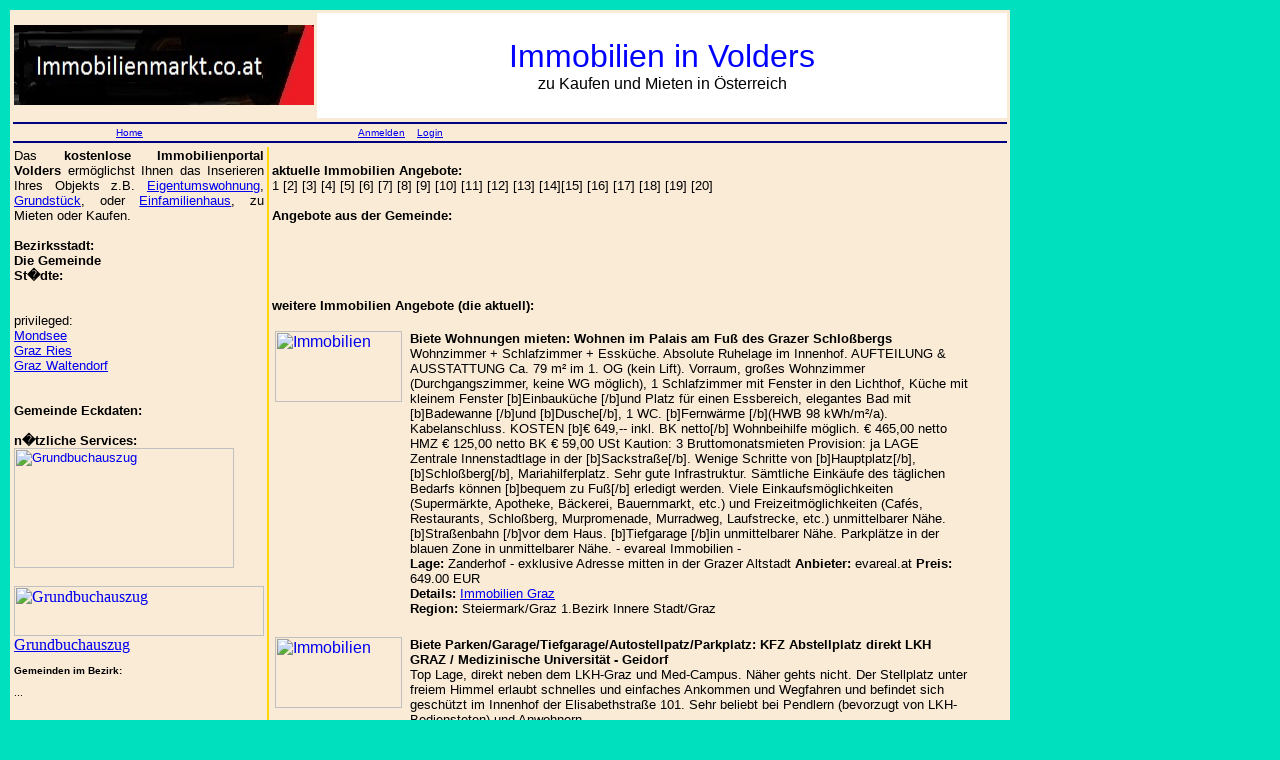

--- FILE ---
content_type: text/html; charset=utf-8
request_url: http://www.immobilienmarkt.co.at/Volders
body_size: 6395
content:

<html>
<head>
<title>Immobilien Volders</title>
<meta name="description" content="Immobilien in Volders: kaufen und mieten."?>
<meta name="keywords" content="Volders, Immobilien, kaufen, mieten">
<meta http-equiv="Content-Type" content="text/html; charset=iso-8859-1">

<!-- Global site tag (gtag.js) - Google Analytics -->
<script async src="https://www.googletagmanager.com/gtag/js?id=UA-50873550-3"></script>
<script>
  window.dataLayer = window.dataLayer || [];
  function gtag(){dataLayer.push(arguments);}
  gtag('js', new Date());

  gtag('config', 'UA-50873550-3');
</script>


</head>
<body>
<body text="#000000" bgcolor="CMS_1004_HINTERGRUNDFARBEN_1" link="#0000EE" vlink="#551A8B" alink="#0000EE">

<table COLS=1 WIDTH="1003">
<!-- start haupttabelle -->
<tr BGCOLOR="#FAEBD7">
<td>

<center>
<table COLS=2 WIDTH="998" HEIGHT="109" ><!-- start kopf1-->
<tr>
<td WIDTH="300">
<img SRC="immobilienmarkt-coat.jpg" height=80 width=300 alt="Immobilien Volders" title="Immobilien Volders">

</td>
<td WIDTH="698" BGCOLOR="#FFFFFF" >
<center>
<font face="sans-serif"><font size=+3><font color=blue>Immobilien in Volders</font></font><br>
zu Kaufen und Mieten in &Ouml;sterreich
</font></font></font></center>
</td>
</tr>

</table><!-- end kopf1 -->
</center>

<table COLS=1 WIDTH=100%><!-- start menue -->
<tr BGCOLOR="#000080">
<td HEIGHT="2"></td>
</tr>
<tr>
<td>
<font face="sans-serif"><font size=-2>
&nbsp;&nbsp;&nbsp;&nbsp;&nbsp;&nbsp;&nbsp;&nbsp;&nbsp;&nbsp;&nbsp;&nbsp;&nbsp;&nbsp;&nbsp;&nbsp;
&nbsp;&nbsp;&nbsp;&nbsp;&nbsp;&nbsp;&nbsp;&nbsp;&nbsp;&nbsp;&nbsp;&nbsp;&nbsp;&nbsp;&nbsp;&nbsp;
<a href="../">Home</a> 

&nbsp;&nbsp;&nbsp;&nbsp;&nbsp;&nbsp;&nbsp;&nbsp;&nbsp;&nbsp;&nbsp;&nbsp;&nbsp;&nbsp;&nbsp;&nbsp;
&nbsp;&nbsp;&nbsp;&nbsp;&nbsp;&nbsp;&nbsp;&nbsp;&nbsp;&nbsp;&nbsp;&nbsp;&nbsp;&nbsp;&nbsp;&nbsp;
&nbsp;&nbsp;&nbsp;&nbsp;&nbsp;&nbsp;&nbsp;&nbsp;&nbsp;&nbsp;&nbsp;&nbsp;&nbsp;&nbsp;&nbsp;&nbsp;
&nbsp;&nbsp;&nbsp;&nbsp;&nbsp;&nbsp;&nbsp;&nbsp;&nbsp;&nbsp;&nbsp;&nbsp;&nbsp;&nbsp;&nbsp;&nbsp;
&nbsp;&nbsp;
<a href="http://www.inserate.co.at/marktplatz/marktplatz.php?mp_Aktion=login&mp_Seite=1/">Anmelden</a> 
&nbsp;&nbsp;
<a href="http://www.inserate.co.at/marktplatz/marktplatz.php?mp_Aktion=login&mp_Seite=1/">Login</a>

</font></font></font>
</td>
</tr>

<tr BGCOLOR="#000080">
<td HEIGHT="2"></td>
</tr>
</table>
<!-- end menue -->

<table COLS=3 WIDTH="950"> <!-- start content1 -->
<tr VALIGN=TOP>
<td WIDTH="100">
<font face="sans-serif"><font size=-1>
<p align="justify">
Das <b>kostenlose Immobilienportal Volders</b> erm&ouml;glichst  Ihnen das Inserieren Ihres Objekts z.B. <a href="Volders/Eigentumswohnung">Eigentumswohnung</a>, <a href="Volders/Grundst&uuml;ck">Grundst&uuml;ck</a>, oder <a href="Volders/Einfamilienhaus">Einfamilienhaus</a>,  zu Mieten oder Kaufen.
<br>
<br>
<b>Bezirksstadt:</b>
<br>
<b>Die Gemeinde</b>
<br>
<b>St�dte:</b>

<br>

<br>
<br>
privileged:<br>
<a href="Mondsee">Mondsee</a><br>
<a href="Graz 10.Bezirk Ries">Graz Ries</a><br>
<a href="Graz 9.Bezirk Waltendorf">Graz Waltendorf</a><br>

<br>

<br>
<b>Gemeinde Eckdaten:</b><br>
<br>
<b>n�tzliche Services:</b>
<br>
<a href="https://www.grundbuchauszug.at/"><img SRC="https://www.grundbuchauszug.co.at/grundbuch-online.jpg" height=120 width=220  alt="Grundbuchauszug" title="Grundbuchauszug"></a>
</font></font>
<br><br>
<a href="https://www.grundbuch.co.at/"><img SRC="https://grundbuch.co.at/grundbuch-coat.jpg" height=50 width=250  alt="Grundbuchauszug" title="Grundbuchauszug"><br>Grundbuchauszug</a>

<font face="sans-serif"><font size=-2>
<br><br>
<b>Gemeinden im Bezirk:</b>
<br>
<br>
...

<br>




</p>
</p>
<br><b>Bedeutendes:</b><br>
<br>Liste der denkmalgesch?�tzten Objekte in Volders <br>Voldertalbach <br>Voldertal <br>Schloss Friedberg (Volders) <br>Volders <br>Volderer See <br>
in der N�he, zentrumsn�he, zentrale Lage, zentral
<p align="justify">
<br>Die Seite  <a href="http://de.wikipedia.org/wiki/Kategorie:Volders">Kategorie: Volders</a> aus der <a href="http://de.wikipedia.org/">Wikipedia Enzyklop�die </a><br>Der Text ist unter der Lizenz <a href="http://www.gnu.org/copyleft/fdl.html" title="GNU Free Documentation License">GNU Free Documentation License</a> und der Lizenzbestimmungen <a href="http://creativecommons.org/licenses/by-sa/3.0/" title="Commons Attribution-ShareAlike 3.0 Unported">Commons Attribution-ShareAlike 3.0 Unported</a> verf�gbar.</div></p></p>
<br>


<br>
<b>Aktuelle Inserate.co.at Eintr�ge:</b>
<br>
<b>Immobilien</b>
<br>

<table COLS=3 width=250>
<tr VALIGN=TOP>
<td>
<img SRC="http://www.inserate.co.at/marktplatz/bilder/6401-Zimmer_2.jpg" height=50 width=75><br>
</td>
<td>
</td>
<td><font size=-1>
<strong>Biete Wohnungen mieten:
Wohnen im Palais am Fuß des Grazer Schloßbergs
</strong><br>
<b>Lage:</b> Zanderhof - exklusive Adresse mitten in der Grazer Altstadt 
<br>
<b>Kontakt: </b> 
  <a href="http://www.inserate.co.at/marktplatz/marktplatz.php?mp_Aktion=detail&mp_Segment=1&mp_Seite=1&mp_Nummer=64">Immobilien Wohnen im Palais am Fuß des Grazer Schloßbergs</a>
<br>
<strong></strong>
</td>
</tr>
</table>


<b>Marktplatz</b><br>

<table COLS=3 width=250>
<tr VALIGN=TOP>
<td>
<img SRC="http://www.inserate.co.at/marktplatz/bilder/502_legero-10.jpg" height=50 width=75><br>
</td>
<td>
</td>
<td><font size=-1>
<strong>Biete Bekleidung:
Herrenschuhe Legero
</strong> Graz 3.Bezirk Geidorf<br>
<b>Lage:</b> Graz 3.Bezirk Geidorf 
<b>Kontakt: </b> 
  <a href="http://www.inserate.co.at/marktplatz/marktplatz.php?mp_Aktion=detail&mp_Segment=2&mp_Seite=1&mp_Nummer=5">Herrenschuhe Legero</a>
<br>
<strong></strong>

</td>
</tr>
</table>


<br>
<b>Auto&Motor</b><br>

<table COLS=3 width=250>
<tr VALIGN=TOP>
<td>
<img SRC="http://www.inserate.co.at/marktplatz/bilder/104-banner.jpg" height=50 width=75><br>
</td>
<td>
</td>
<td><font size=-1>
<strong>Biete Gebrauchtwagen:
Mister Deals - der beste Fahrzeugexporteur aus den USA
</strong><br>
<b>Lage:</b> Wien  1.,Innere Stadt 
<b>Kontakt: </b> 
  <a href="http://www.inserate.co.at/marktplatz/marktplatz.php?mp_Aktion=detail&mp_Segment=4&mp_Seite=1&mp_Nummer=1">Mister Deals - der beste Fahrzeugexporteur aus den USA</a>
<br>
<strong></strong>

</td>
</tr>
</table>

<br>
<b>Jobs<br>

<table COLS=3 width=250>
<tr VALIGN=TOP>
<td>
<img SRC="http://www.inserate.co.at/marktplatz/bilder/jobs.jpg" height=50 width=75>
</td>
<td>
</td>
<td><font size=-1>
<strong>Suche Hilfsarbeiten, Gartenarbeiten:
Rasenmähen Heckenschneiden etc. in Graz Ost
</strong><br>
<b>Lage:</b> Graz 10.Bezirk Ries / Graz Ragnitz Ragnitztal 
<br>
<b>Kontakt: </b> 
  <a href="http://www.inserate.co.at/marktplatz/marktplatz.php?mp_Aktion=detail&mp_Segment=3&mp_Seite=1&mp_Nummer=17">Jobs Rasenmähen Heckenschneiden etc. in Graz Ost</a>
<br>
<strong></strong>
<b>Region:</b> Steiermark/Graz 10.Bezirk Ries / Graz Ragnitz Ragnitztal/Graz<br>
</td>
</tr>
</table>


<br>
<br>
<font face="sans-serif"><font size=-2>
steir.Gemeinden:</b>
<br>
<br>
<br>
�st.Gemeinden:</b>
<br>
<br>
</font></font>
<font face="Verdana"><font size=-2>
<br><br>
<b>Landeshauptst�dte:</b>
<br>
<br><strong></strong>  <a href="../Linz">Immobilien Volders Linz</a><strong></strong><br><strong></strong>  <a href="../Salzburg Altstadt Zentrum">Immobilien Volders Salzburg Altstadt Zentrum</a><strong></strong><br><strong></strong>  <a href="../Klagenfurt 1.Bezirk Innere Stadt">Immobilien Volders Klagenfurt 1.Bezirk Innere Stadt</a><strong></strong>
<font face="sans-serif"><font size=-2>
<br><br>
<b>Bezirksst&auml;dte (&Ouml;):</b>
<br>

<br><strong></strong>  <a href="../Mürzzuschlag">Immobilien Volders Mürzzuschlag Grundst�ck</a><strong></strong><br><strong></strong>  <a href="../Eferding">Immobilien Volders Eferding Grundst�ck</a><strong></strong><br><strong></strong>  <a href="../Gänserndorf">Immobilien Volders Gänserndorf Grundst�ck</a><strong></strong>
<br>
<br>
<b>lokale Siedlungsr&auml;ume:</b>
<br>

<br>Kleinvolderberg, 
<br>Großvolderberg, 
<br>Schloss Aschach, 
<br>Josefinum, 
<br>Auer, 
<br>Voldertal, 
<br>Markissalm, 
<br>Eppenstein, 
<br>Egg, 
<br>Haglachalm, 
<br>St Karl, 
<br>Lechneraste, 
<br>Sternbachalm, 
<br>Larch, 
<br>Zimmerer, 
<br>Largozalm, 
<br>Brantach, 
<br>Aich, 
<br>Volders, 
<br>Nösslachalm, 
<br>Lachhof, 
<br>Pirchegg, 
<br>Weindlaste, 
<br>Edenhaus, 
<br>Horber, 
<br>Volderwildbad, 
<br>Vorbergalm, 
<br>Galtalm, 
<br>Schloss Friedberg, 
<br>Pipfl, 
</p>
<br>
<b>Seeimmobilien:</b>
<br>
<br><strong></strong>  <a href="Packer Stausee"> Packer Stausee Edelschrott </a>  <strong> </strong><br><strong></strong>  <a href="Großsee"> Großsee Großkirchheim </a>  <strong> </strong><br>
<br>
<b>Ortschaft/
Gemeindeteile:
</b>
<br>
<br><strong></strong>  <a href="Großvolderberg"> Großvolderberg  Volders</a>  <strong> </strong><br><strong></strong>  <a href="Kleinvolderberg"> Kleinvolderberg  Volders</a>  <strong> </strong><br><strong></strong>  <a href="Volders"> Volders  Volders</a>  <strong> </strong><br>
<br> Großvolderberg, <strong></strong><br> Kleinvolderberg, <strong></strong><br> Volders, <strong></strong>
</td>

<td BGCOLOR="#FFD700" WIDTH="5">
</td>


<td BGCOLOR="" VALIGN=TOP WIDTH="800" >

<!-- xxxxxxxxxxxxx DIETZ FORMULARANFANG xxxxxxxxxxxxxxxxxxx -->
<font face="sans-serif"><font size=-1>
<br>
<!-- xxxxxxxxxxxx DIETZ FORMULARENDE xxxxxxxxxxxxxxxxxxx -->
<b>aktuelle Immobilien Angebote:</b><br>
1 [2] [3] [4] [5] [6] [7] [8] [9] [10] [11] [12] [13] [14][15] [16] [17] [18] [19] [20]
<br><br>
<b>Angebote aus der Gemeinde:</b>
<br><br>
<br><br>
<br>

<br>
<b>weitere Immobilien Angebote (die aktuell):</b>
<br><br>

<table COLS=3 width=700>
<tr VALIGN=TOP>
<td>
<a href="http://www.inserate.co.at/marktplatz/marktplatz.php?mp_Aktion=detail&mp_Segment=1&mp_Seite=1&mp_Nummer=64">
<img SRC="http://www.inserate.co.at/marktplatz/bilder/6401-Zimmer_2.jpg" height=71 width=127 alt=Immobilien title=Graz><br>
</a>

</td>
<td>
</td>
<td><font size=-1>
<strong>Biete Wohnungen mieten:
Wohnen im Palais am Fuß des Grazer Schloßbergs
</strong><br>
Wohnzimmer + Schlafzimmer + Essküche.
Absolute Ruhelage im Innenhof.



AUFTEILUNG & AUSSTATTUNG
Ca. 79 m² im 1. OG (kein Lift).
Vorraum, 
großes Wohnzimmer (Durchgangszimmer, keine WG möglich), 
1 Schlafzimmer mit Fenster in den Lichthof, 
Küche mit kleinem Fenster [b]Einbauküche [/b]und Platz für einen Essbereich, 
elegantes Bad mit [b]Badewanne [/b]und [b]Dusche[/b], 
1 WC.
[b]Fernwärme [/b](HWB 98 kWh/m²/a).
Kabelanschluss.

 
KOSTEN
[b]€ 649,-- inkl. BK netto[/b]
Wohnbeihilfe möglich.
€ 465,00 netto HMZ
€ 125,00 netto BK
€ 59,00 USt
Kaution: 3 Bruttomonatsmieten
Provision: ja 



LAGE
Zentrale Innenstadtlage in der [b]Sackstraße[/b].
Wenige Schritte von [b]Hauptplatz[/b], [b]Schloßberg[/b], Mariahilferplatz.
Sehr gute Infrastruktur.
Sämtliche Einkäufe des täglichen Bedarfs können [b]bequem zu Fuß[/b] erledigt werden. Viele Einkaufsmöglichkeiten (Supermärkte, Apotheke, Bäckerei, Bauernmarkt, etc.) und Freizeitmöglichkeiten (Cafés, Restaurants, Schloßberg, Murpromenade, Murradweg, Laufstrecke, etc.) unmittelbarer Nähe.
[b]Straßenbahn [/b]vor dem Haus.
[b]Tiefgarage [/b]in unmittelbarer Nähe. Parkplätze in der blauen Zone in unmittelbarer Nähe. 



- evareal Immobilien -<br>
<b>Lage:</b> Zanderhof - exklusive Adresse mitten in der Grazer Altstadt 
<b>Anbieter:</b> evareal.at 
<b>Preis:</b> 649.00 EUR
<br>
<b>Details: </b> 
  <a href="http://www.inserate.co.at/marktplatz/marktplatz.php?mp_Aktion=detail&mp_Segment=1&mp_Seite=1&mp_Nummer=64">Immobilien Graz</a>
<br>
<strong></strong>
<b>Region:</b> Steiermark/Graz 1.Bezirk Innere Stadt/Graz<br>
<br>

</td>
</tr>
</table>


<table COLS=3 width=700>
<tr VALIGN=TOP>
<td>
<a href="http://www.inserate.co.at/marktplatz/marktplatz.php?mp_Aktion=detail&mp_Segment=1&mp_Seite=1&mp_Nummer=112">
<img SRC="http://www.inserate.co.at/marktplatz/bilder/11201-Parkplatz.jpg" height=71 width=127 alt=Immobilien title=Graz><br>
</a>

</td>
<td>
</td>
<td><font size=-1>
<strong>Biete Parken/Garage/Tiefgarage/Autostellpatz/Parkplatz:
KFZ Abstellplatz direkt LKH GRAZ / Medizinische Universität - Geidorf
</strong><br>
Top Lage, direkt neben dem LKH-Graz und Med-Campus. Näher gehts nicht.
Der Stellplatz unter freiem Himmel erlaubt schnelles und einfaches Ankommen und Wegfahren und befindet sich geschützt im Innenhof der Elisabethstraße 101. Sehr beliebt bei Pendlern (bevorzugt von LKH-Bediensteten) und Anwohnern.<br>
<b>Lage:</b> Graz Geidorf und St.Leonhard / LKH Graz / Medizinische Universität 
<b>Anbieter:</b>  
<b>Preis:</b> 65.00 EUR
<br>
<b>Details: </b> 
  <a href="http://www.inserate.co.at/marktplatz/marktplatz.php?mp_Aktion=detail&mp_Segment=1&mp_Seite=1&mp_Nummer=112">Immobilien Graz</a>
<br>
<strong></strong>
<b>Region:</b> Steiermark/Graz 2.Bezirk Sankt Leonhard/Graz<br>
<br>

</td>
</tr>
</table>

<br><br>
[21] [22] [23] [24] [25] [26] 2[7] [28] [29] [30] [31] [32] [33] [34][35] [36] [37] [38] [39] [40]
<br>[1a] [1b] [1c] [2a] [2b] [2c] [3a] [3b] [3c]
<br><br>
Auf Immobilienmarkt.co.at k�nnen Sie Eigentumswohnungen, Mietwohnung, Haus, Einfamilienhaus, Mehrfamilienhaus, 
Grundst�ck, Bauplatz, Garage, Stellplatz, Wald, Bautr�ger, Ferienhaus, Ferienwohnung, H�tte, Appartement,  ... anbieten.
<br><br>
<font size=-1>
<b>Berge: (Wi)</b>
<br><strong></strong>  <a href="Hefferthorn"> Hefferthorn Volders</a>  <strong> </strong><br><strong></strong>  <a href="Koppenkarstein"> Koppenkarstein Volders</a>  <strong> </strong><br><strong></strong>  <a href="Ganot (Berg)"> Ganot (Berg) Volders</a>  <strong> </strong><br><strong></strong>  <a href="Kreuzkarspitze"> Kreuzkarspitze Volders</a>  <strong> </strong><br><strong></strong>  <a href="Stadelhorn"> Stadelhorn Volders</a>  <strong> </strong>
<p align="justify">
<font size=-2>
<br>Die Seite  <a href="http://de.wikipedia.org/wiki/Kategorie:Berg in �sterreich">Kategorie:Berg in �sterreich</a> aus der <a href="http://de.wikipedia.org/">Wikipedia Enzyklop�die </a><br>Der Text ist unter der Lizenz <a href="http://www.gnu.org/copyleft/fdl.html" title="GNU Free Documentation License">GNU Free Documentation License</a> und der Lizenzbestimmungen <a href="http://creativecommons.org/licenses/by-sa/3.0/" title="Commons Attribution-ShareAlike 3.0 Unported">Commons Attribution-ShareAlike 3.0 Unported</a> verf�gbar.</div></p></font>
</p>
<br>
Angebotslinks1


<br>
<b>Strassen im Gemeindegebiet:</b>

-<br>
<strong></strong>  Dr-Franz-Laimer-Straße, <strong></strong><strong></strong>  Schloss-Aschach-Weg, <strong></strong><strong></strong>  Bahnhofstraße, <strong></strong><strong></strong>  Oberbergstraße, <strong></strong><strong></strong>  Vogeltennen, <strong></strong><strong></strong>  Urnenfeldstraße, <strong></strong><strong></strong>  Weindlerfeld, <strong></strong><strong></strong>  Heinrich-Arnold-Straße, <strong></strong><strong></strong>  Reitgraben, <strong></strong><strong></strong>  Bundesstraße, <strong></strong><strong></strong>  Alois-Streicher-Weg, <strong></strong><strong></strong>  Schulgasse, <strong></strong><strong></strong>  Johannesfeldstraße, <strong></strong><strong></strong>  Großvolderbergstraße, <strong></strong><strong></strong>  Augasse, <strong></strong><br>
<br>
............
<br>
<p>
<b>Bezirksstadt:</b>
<br><strong></strong>  <a href="../Mürzzuschlag">Immobilien Mürzzuschlag</a><strong></strong><br><strong></strong>  <a href="../Eferding">Immobilien Eferding</a><strong></strong><p>
<b>Strassenverzeichnis</b>

<br>
<b>Strassen im Ort</b>

<font face="sans-serif"><font size=-1>
<b>Stra�en von Volders: (II)</b>
<br><strong></strong>  <a href="../Volders/Alois-Streicher-Weg"> Alois-Streicher-Weg  Volders</a>  <strong> </strong><br><strong></strong>  <a href="../Volders/Alpenstraße"> Alpenstraße  Volders</a>  <strong> </strong><br><strong></strong>  <a href="../Volders/Andechsweg"> Andechsweg  Volders</a>  <strong> </strong><br><strong></strong>  <a href="../Volders/Augasse"> Augasse  Volders</a>  <strong> </strong><br><strong></strong>  <a href="../Volders/Auweg"> Auweg  Volders</a>  <strong> </strong><br><strong></strong>  <a href="../Volders/Bahnhofstraße"> Bahnhofstraße  Volders</a>  <strong> </strong><br><strong></strong>  <a href="../Volders/Bettelwurfstraße"> Bettelwurfstraße  Volders</a>  <strong> </strong><br><strong></strong>  <a href="../Volders/Bruggenfeldstraße"> Bruggenfeldstraße  Volders</a>  <strong> </strong><br><strong></strong>  <a href="../Volders/Bundesstraße"> Bundesstraße  Volders</a>  <strong> </strong><br><strong></strong>  <a href="../Volders/Dr-Franz-Laimer-Straße"> Dr-Franz-Laimer-Straße  Volders</a>  <strong> </strong><br><strong></strong>  <a href="../Volders/Fiegerstraße"> Fiegerstraße  Volders</a>  <strong> </strong><br><strong></strong>  <a href="../Volders/Gewerbestraße"> Gewerbestraße  Volders</a>  <strong> </strong><br><strong></strong>  <a href="../Volders/Großvolderbergstraße"> Großvolderbergstraße  Volders</a>  <strong> </strong><br><strong></strong>  <a href="../Volders/Guarinonistraße"> Guarinonistraße  Volders</a>  <strong> </strong><br><strong></strong>  <a href="../Volders/Hanneburgerstraße"> Hanneburgerstraße  Volders</a>  <strong> </strong><br><strong></strong>  <a href="../Volders/Heinrich-Arnold-Straße"> Heinrich-Arnold-Straße  Volders</a>  <strong> </strong><br><strong></strong>  <a href="../Volders/Hochschwarzweg"> Hochschwarzweg  Volders</a>  <strong> </strong><br><strong></strong>  <a href="../Volders/Innsbruckerstraße"> Innsbruckerstraße  Volders</a>  <strong> </strong><br><strong></strong>  <a href="../Volders/Innstraße"> Innstraße  Volders</a>  <strong> </strong><br><strong></strong>  <a href="../Volders/Johannesfeldstraße"> Johannesfeldstraße  Volders</a>  <strong> </strong><br><strong></strong>  <a href="../Volders/Johanneskapellenweg"> Johanneskapellenweg  Volders</a>  <strong> </strong><br><strong></strong>  <a href="../Volders/Karwendelstraße"> Karwendelstraße  Volders</a>  <strong> </strong><br><strong></strong>  <a href="../Volders/Kirchgasse"> Kirchgasse  Volders</a>  <strong> </strong><br><strong></strong>  <a href="../Volders/Kirchnerstraße"> Kirchnerstraße  Volders</a>  <strong> </strong><br><strong></strong>  <a href="../Volders/Kleinvolderbergstraße"> Kleinvolderbergstraße  Volders</a>  <strong> </strong><br><strong></strong>  <a href="../Volders/Klosterstraße"> Klosterstraße  Volders</a>  <strong> </strong><br><strong></strong>  <a href="../Volders/Kröllnweg"> Kröllnweg  Volders</a>  <strong> </strong><br><strong></strong>  <a href="../Volders/Lange Gasse"> Lange Gasse  Volders</a>  <strong> </strong><br><strong></strong>  <a href="../Volders/Martin-Knoller-Straße"> Martin-Knoller-Straße  Volders</a>  <strong> </strong><br><strong></strong>  <a href="../Volders/Moatelerweg"> Moatelerweg  Volders</a>  <strong> </strong><br><strong></strong>  <a href="../Volders/Mühlbachstraße"> Mühlbachstraße  Volders</a>  <strong> </strong><br><strong></strong>  <a href="../Volders/Plattnerweg"> Plattnerweg  Volders</a>  <strong> </strong><br><strong></strong>  <a href="../Volders/Rauchenbergstraße"> Rauchenbergstraße  Volders</a>  <strong> </strong><br><strong></strong>  <a href="../Volders/Rettenbergstraße"> Rettenbergstraße  Volders</a>  <strong> </strong><br><strong></strong>  <a href="../Volders/Schloss-Aschach-Weg"> Schloss-Aschach-Weg  Volders</a>  <strong> </strong><br><strong></strong>  <a href="../Volders/Schönweerstraße"> Schönweerstraße  Volders</a>  <strong> </strong><br><strong></strong>  <a href="../Volders/Schulgasse"> Schulgasse  Volders</a>  <strong> </strong><br><strong></strong>  <a href="../Volders/Senselerstraße"> Senselerstraße  Volders</a>  <strong> </strong><br><strong></strong>  <a href="../Volders/Tagwalterstraße"> Tagwalterstraße  Volders</a>  <strong> </strong><br><strong></strong>  <a href="../Volders/Turelerweg"> Turelerweg  Volders</a>  <strong> </strong><br><strong></strong>  <a href="../Volders/Unterberg"> Unterberg  Volders</a>  <strong> </strong><br><strong></strong>  <a href="../Volders/Urnenfeldstraße"> Urnenfeldstraße  Volders</a>  <strong> </strong><br><strong></strong>  <a href="../Volders/Volderwaldstraße"> Volderwaldstraße  Volders</a>  <strong> </strong><br><strong></strong>  <a href="../Volders/Wattener Weg"> Wattener Weg  Volders</a>  <strong> </strong>-
<br>

<br>
<p align="justify">
<b>Sieghartskirchen.Geschichte.Ehemaliges Franziskanerkloster "Im Paradies".</b><br><br>In einer Talmulde südöstlich von Ried am Riederberg wurde um 1440 ein Franziskanerkloster "im Paradies" gegründet. Die Einsamkeit des Ortes gefiel den Ordensoberen, sodass das Noviziat und die Studienanstalt hierher verlegt wurden. Ein Grossteil des Klosters fiel 1509 einer Feuersbrunst zum Opfer. Im Zuge der ersten Türkenbelagerung Wiens schwärmten türkische Streifscharen in den Wienerwald aus und zerstörten das Franziskanerkloster endgültig, 18 Patres wurden dabei getötet. Erhalten sind heute noch die Mauern eines einschiffigen, spätgotischen Kirchleins. Die Tradition des Rieder Klosters setzte das um 1620 neugegründete Franziskanerkloster in Neulengbach fort. Auch die Burg von Sieghartskirchen, die sich nahe dem heutigen "Gasthaus zum Mohren" befand, wurde von den Türken 1529 zerstört.
<div style="font-size:80%"><p align="justify"><b>Quellenangabe: </b>Die Seite "<a  href="http://de.wikipedia.org//w/index.php?title=Weinzierl_(Gemeinde_Sieghartskirchen)&amp;oldid=72136052" title="Quelle" >Sieghartskirchen.Geschichte.Ehemaliges Franziskanerkloster "Im Paradies"."</a> aus der <a href="http://de.wikipedia.org/wiki/Wikipedia">Wikipedia Enzyklop�die</a>. Bearbeitungsstand 20. März 2010 19:03 UTC. URL: <a  href="http://de.wikipedia.org//w/index.php?title=&amp;action=history" title="Fr�here Versionen dieser Seite [h]" accesskey="h">Die Autoren und Versionen</a> Der Text ist unter der Lizenz <a href="http://www.gnu.org/copyleft/fdl.html" title="GNU Free Documentation License">GNU Free Documentation License</a> und der Lizenzbestimmungen <a href="http://creativecommons.org/licenses/by-sa/3.0/" title="Commons Attribution-ShareAlike 3.0 Unported">Commons Attribution-ShareAlike 3.0 Unported</a> verf�gbar.</div></p></p>
<br>
<br>
<br>
<p align="justify">
<b>Zwaring-Pöls.Geografie.Geografische Lage.</b><br><br>Zwaring-Pöls ist die südlichste Gemeinde im Bezirk Graz-Umgebung im österreichischen Bundesland Steiermark. Sie liegt ca. 15 km südlich der Landeshauptstadt Graz und wird von der Kainach, einem Nebenfluss der Mur durchflossen. Die Gemeinde gehört zur Weststeiermark.
<div style="font-size:80%"><p align="justify"><b>Quellenangabe: </b>Die Seite "<a  href="http://de.wikipedia.org//w/index.php?title=Zwaring-P?¶ls&amp;oldid=71419652" title="Quelle" >Zwaring-Pöls.Geografie.Geografische Lage."</a> aus der <a href="http://de.wikipedia.org/wiki/Wikipedia">Wikipedia Enzyklop�die</a>. Bearbeitungsstand 4. März 2010 03:06 UTC. URL: <a  href="http://de.wikipedia.org//w/index.php?title=&amp;action=history" title="Fr�here Versionen dieser Seite [h]" accesskey="h">Die Autoren und Versionen</a> Der Text ist unter der Lizenz <a href="http://www.gnu.org/copyleft/fdl.html" title="GNU Free Documentation License">GNU Free Documentation License</a> und der Lizenzbestimmungen <a href="http://creativecommons.org/licenses/by-sa/3.0/" title="Commons Attribution-ShareAlike 3.0 Unported">Commons Attribution-ShareAlike 3.0 Unported</a> verf�gbar.</div></p></p>
<br>

<br>
<br>Berge in &Ouml;sterreich:</b>
<br><strong></strong>  <a href="Speikkogel Gleinalpe"> Speikkogel Gleinalpe  Volders</a>  <strong> </strong><br><strong></strong>  <a href="Burgstallkogel"> Burgstallkogel  Volders</a>  <strong> </strong><br><strong></strong>  <a href="Hochkar"> Hochkar  Volders</a>  <strong> </strong><br><strong></strong>  <a href="Kräuterin"> Kräuterin  Volders</a>  <strong> </strong><br><strong></strong>  <a href="Brucker Hochanger"> Brucker Hochanger  Volders</a>  <strong> </strong><br><strong></strong>  <a href="Himmel (Berg)"> Himmel (Berg)  Volders</a>  <strong> </strong><br><strong></strong>  <a href="Hohe Student"> Hohe Student  Volders</a>  <strong> </strong><br><strong></strong>  <a href="Hochwildstelle"> Hochwildstelle  Volders</a>  <strong> </strong><br><strong></strong>  <a href="Königstuhl (Gurktaler Alpen)"> Königstuhl (Gurktaler Alpen)  Volders</a>  <strong> </strong><p align="justify">
<font size=-2>
<br>Die Seite  <a href="http://de.wikipedia.org/wiki/Kategorie:Berg in der Steiermark">Kategorie: Berg in der Steiermark</a> aus der <a href="http://de.wikipedia.org/">Wikipedia Enzyklop�die </a><br>Der Text ist unter der Lizenz <a href="http://www.gnu.org/copyleft/fdl.html" title="GNU Free Documentation License">GNU Free Documentation License</a> und der Lizenzbestimmungen <a href="http://creativecommons.org/licenses/by-sa/3.0/" title="Commons Attribution-ShareAlike 3.0 Unported">Commons Attribution-ShareAlike 3.0 Unported</a> verf�gbar.</div></p></font>
</p>
<br>
<b>Siedlungen:</b>
<br>

<br>Hunnis, 
<br>Koreinalm, 
<br>Niederfladnitz, 
<br>Wienerbruck, 
<br>Hofing, 
<br>Ober Rosenauerwald, 
<br>Schloss Pernau, 
<br>Einöden, 
<br>Hörstorf, 
<br>Kremslehen, 
<br>Schloss Rohr, 
<br>Mooslehen, 
<br>Haus Gertraud in der Sonne, 
<br>Zement Fabrik, 
<br>Emat, 
<br>Rosner, 
<br>Kainzing, 
<br>Beraller, 
<br>Eggalm, 
<br>Pfitscher, 
<br>Ochsnerhütte, 
<br>Brandhofer, 
<br>Heilmann, 
<br>Gramatneusiedl, 
<br>Jatzberg, 
<br>Niederaschbach, 
<br>Eggforst, 
</p>
<br>


</td>
</tr>
</table><!-- end content -->
</td>
</tr>
</table><!-- total -->
</body></html>